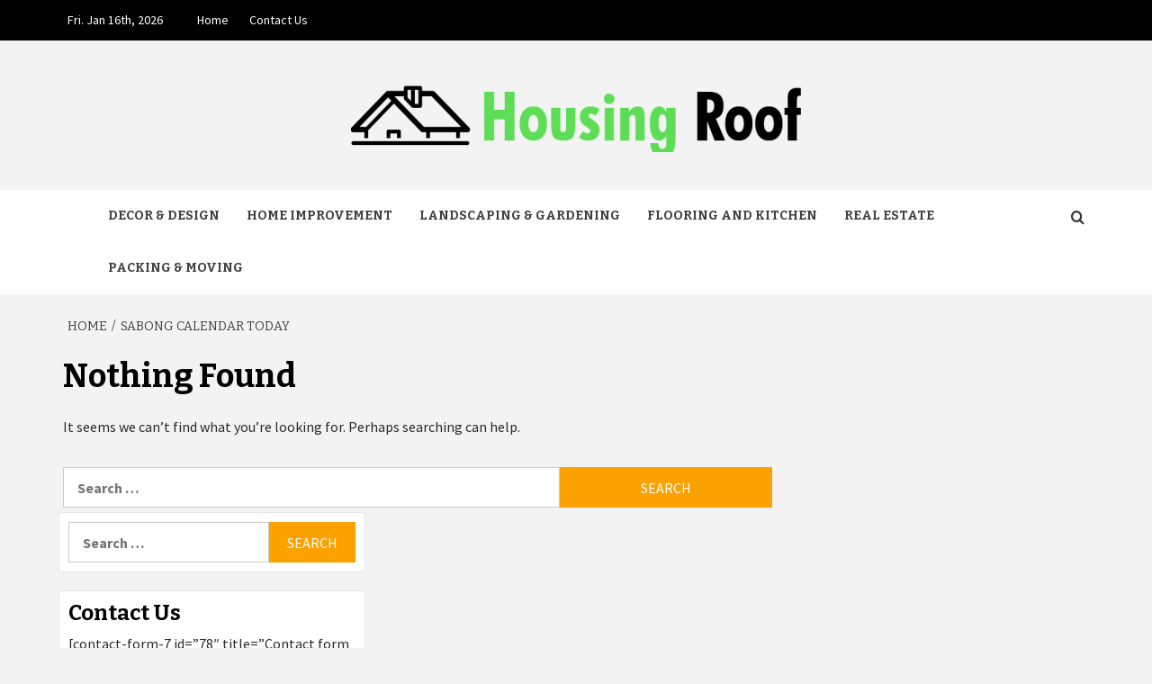

--- FILE ---
content_type: text/html; charset=UTF-8
request_url: https://housingroof.com/tag/sabong-calendar-today/
body_size: 104850
content:
<!doctype html>
<html dir="ltr" lang="en-US" prefix="og: https://ogp.me/ns#">
<head>
    <meta charset="UTF-8">
    <meta name="viewport" content="width=device-width, initial-scale=1">
    <link rel="profile" href="http://gmpg.org/xfn/11">

    
		<!-- All in One SEO 4.7.9.1 - aioseo.com -->
	<meta name="robots" content="max-image-preview:large" />
	<link rel="canonical" href="https://housingroof.com/tag/sabong-calendar-today/" />
	<meta name="generator" content="All in One SEO (AIOSEO) 4.7.9.1" />
		<script type="application/ld+json" class="aioseo-schema">
			{"@context":"https:\/\/schema.org","@graph":[{"@type":"BreadcrumbList","@id":"https:\/\/housingroof.com\/tag\/sabong-calendar-today\/#breadcrumblist","itemListElement":[{"@type":"ListItem","@id":"https:\/\/housingroof.com\/#listItem","position":1,"name":"Home","item":"https:\/\/housingroof.com\/","nextItem":{"@type":"ListItem","@id":"https:\/\/housingroof.com\/tag\/sabong-calendar-today\/#listItem","name":"sabong calendar today"}},{"@type":"ListItem","@id":"https:\/\/housingroof.com\/tag\/sabong-calendar-today\/#listItem","position":2,"name":"sabong calendar today","previousItem":{"@type":"ListItem","@id":"https:\/\/housingroof.com\/#listItem","name":"Home"}}]},{"@type":"CollectionPage","@id":"https:\/\/housingroof.com\/tag\/sabong-calendar-today\/#collectionpage","url":"https:\/\/housingroof.com\/tag\/sabong-calendar-today\/","name":"sabong calendar today - Housing Roof","inLanguage":"en-US","isPartOf":{"@id":"https:\/\/housingroof.com\/#website"},"breadcrumb":{"@id":"https:\/\/housingroof.com\/tag\/sabong-calendar-today\/#breadcrumblist"}},{"@type":"Organization","@id":"https:\/\/housingroof.com\/#organization","name":"Housing Roof","description":"Home Improvement Blog","url":"https:\/\/housingroof.com\/","logo":{"@type":"ImageObject","url":"https:\/\/housingroof.com\/wp-content\/uploads\/2021\/07\/cropped-Housing-Roof-e1625429895906.png","@id":"https:\/\/housingroof.com\/tag\/sabong-calendar-today\/#organizationLogo","width":500,"height":82},"image":{"@id":"https:\/\/housingroof.com\/tag\/sabong-calendar-today\/#organizationLogo"}},{"@type":"WebSite","@id":"https:\/\/housingroof.com\/#website","url":"https:\/\/housingroof.com\/","name":"Housing Roof","description":"Home Improvement Blog","inLanguage":"en-US","publisher":{"@id":"https:\/\/housingroof.com\/#organization"}}]}
		</script>
		<!-- All in One SEO -->


	<!-- This site is optimized with the Yoast SEO plugin v24.1 - https://yoast.com/wordpress/plugins/seo/ -->
	<title>sabong calendar today - Housing Roof</title>
	<link rel="canonical" href="https://housingroof.com/tag/sabong-calendar-today/" />
	<meta property="og:locale" content="en_US" />
	<meta property="og:type" content="article" />
	<meta property="og:title" content="sabong calendar today Archives - Housing Roof" />
	<meta property="og:url" content="https://housingroof.com/tag/sabong-calendar-today/" />
	<meta property="og:site_name" content="Housing Roof" />
	<meta name="twitter:card" content="summary_large_image" />
	<script type="application/ld+json" class="yoast-schema-graph">{"@context":"https://schema.org","@graph":[{"@type":"CollectionPage","@id":"https://housingroof.com/tag/sabong-calendar-today/","url":"https://housingroof.com/tag/sabong-calendar-today/","name":"sabong calendar today Archives - Housing Roof","isPartOf":{"@id":"https://housingroof.com/#website"},"breadcrumb":{"@id":"https://housingroof.com/tag/sabong-calendar-today/#breadcrumb"},"inLanguage":"en-US"},{"@type":"BreadcrumbList","@id":"https://housingroof.com/tag/sabong-calendar-today/#breadcrumb","itemListElement":[{"@type":"ListItem","position":1,"name":"Home","item":"https://housingroof.com/"},{"@type":"ListItem","position":2,"name":"sabong calendar today"}]},{"@type":"WebSite","@id":"https://housingroof.com/#website","url":"https://housingroof.com/","name":"Housing Roof","description":"Home Improvement Blog","publisher":{"@id":"https://housingroof.com/#organization"},"potentialAction":[{"@type":"SearchAction","target":{"@type":"EntryPoint","urlTemplate":"https://housingroof.com/?s={search_term_string}"},"query-input":{"@type":"PropertyValueSpecification","valueRequired":true,"valueName":"search_term_string"}}],"inLanguage":"en-US"},{"@type":"Organization","@id":"https://housingroof.com/#organization","name":"Housing Roof","url":"https://housingroof.com/","logo":{"@type":"ImageObject","inLanguage":"en-US","@id":"https://housingroof.com/#/schema/logo/image/","url":"https://housingroof.com/wp-content/uploads/2021/07/cropped-Housing-Roof-e1625429895906.png","contentUrl":"https://housingroof.com/wp-content/uploads/2021/07/cropped-Housing-Roof-e1625429895906.png","width":500,"height":82,"caption":"Housing Roof"},"image":{"@id":"https://housingroof.com/#/schema/logo/image/"}}]}</script>
	<!-- / Yoast SEO plugin. -->


<link rel='dns-prefetch' href='//fonts.googleapis.com' />
<link rel="alternate" type="application/rss+xml" title="Housing Roof &raquo; Feed" href="https://housingroof.com/feed/" />
<link rel="alternate" type="application/rss+xml" title="Housing Roof &raquo; Comments Feed" href="https://housingroof.com/comments/feed/" />
<link rel="alternate" type="application/rss+xml" title="Housing Roof &raquo; sabong calendar today Tag Feed" href="https://housingroof.com/tag/sabong-calendar-today/feed/" />
<style id='wp-img-auto-sizes-contain-inline-css' type='text/css'>
img:is([sizes=auto i],[sizes^="auto," i]){contain-intrinsic-size:3000px 1500px}
/*# sourceURL=wp-img-auto-sizes-contain-inline-css */
</style>
<style id='wp-emoji-styles-inline-css' type='text/css'>

	img.wp-smiley, img.emoji {
		display: inline !important;
		border: none !important;
		box-shadow: none !important;
		height: 1em !important;
		width: 1em !important;
		margin: 0 0.07em !important;
		vertical-align: -0.1em !important;
		background: none !important;
		padding: 0 !important;
	}
/*# sourceURL=wp-emoji-styles-inline-css */
</style>
<style id='wp-block-library-inline-css' type='text/css'>
:root{--wp-block-synced-color:#7a00df;--wp-block-synced-color--rgb:122,0,223;--wp-bound-block-color:var(--wp-block-synced-color);--wp-editor-canvas-background:#ddd;--wp-admin-theme-color:#007cba;--wp-admin-theme-color--rgb:0,124,186;--wp-admin-theme-color-darker-10:#006ba1;--wp-admin-theme-color-darker-10--rgb:0,107,160.5;--wp-admin-theme-color-darker-20:#005a87;--wp-admin-theme-color-darker-20--rgb:0,90,135;--wp-admin-border-width-focus:2px}@media (min-resolution:192dpi){:root{--wp-admin-border-width-focus:1.5px}}.wp-element-button{cursor:pointer}:root .has-very-light-gray-background-color{background-color:#eee}:root .has-very-dark-gray-background-color{background-color:#313131}:root .has-very-light-gray-color{color:#eee}:root .has-very-dark-gray-color{color:#313131}:root .has-vivid-green-cyan-to-vivid-cyan-blue-gradient-background{background:linear-gradient(135deg,#00d084,#0693e3)}:root .has-purple-crush-gradient-background{background:linear-gradient(135deg,#34e2e4,#4721fb 50%,#ab1dfe)}:root .has-hazy-dawn-gradient-background{background:linear-gradient(135deg,#faaca8,#dad0ec)}:root .has-subdued-olive-gradient-background{background:linear-gradient(135deg,#fafae1,#67a671)}:root .has-atomic-cream-gradient-background{background:linear-gradient(135deg,#fdd79a,#004a59)}:root .has-nightshade-gradient-background{background:linear-gradient(135deg,#330968,#31cdcf)}:root .has-midnight-gradient-background{background:linear-gradient(135deg,#020381,#2874fc)}:root{--wp--preset--font-size--normal:16px;--wp--preset--font-size--huge:42px}.has-regular-font-size{font-size:1em}.has-larger-font-size{font-size:2.625em}.has-normal-font-size{font-size:var(--wp--preset--font-size--normal)}.has-huge-font-size{font-size:var(--wp--preset--font-size--huge)}.has-text-align-center{text-align:center}.has-text-align-left{text-align:left}.has-text-align-right{text-align:right}.has-fit-text{white-space:nowrap!important}#end-resizable-editor-section{display:none}.aligncenter{clear:both}.items-justified-left{justify-content:flex-start}.items-justified-center{justify-content:center}.items-justified-right{justify-content:flex-end}.items-justified-space-between{justify-content:space-between}.screen-reader-text{border:0;clip-path:inset(50%);height:1px;margin:-1px;overflow:hidden;padding:0;position:absolute;width:1px;word-wrap:normal!important}.screen-reader-text:focus{background-color:#ddd;clip-path:none;color:#444;display:block;font-size:1em;height:auto;left:5px;line-height:normal;padding:15px 23px 14px;text-decoration:none;top:5px;width:auto;z-index:100000}html :where(.has-border-color){border-style:solid}html :where([style*=border-top-color]){border-top-style:solid}html :where([style*=border-right-color]){border-right-style:solid}html :where([style*=border-bottom-color]){border-bottom-style:solid}html :where([style*=border-left-color]){border-left-style:solid}html :where([style*=border-width]){border-style:solid}html :where([style*=border-top-width]){border-top-style:solid}html :where([style*=border-right-width]){border-right-style:solid}html :where([style*=border-bottom-width]){border-bottom-style:solid}html :where([style*=border-left-width]){border-left-style:solid}html :where(img[class*=wp-image-]){height:auto;max-width:100%}:where(figure){margin:0 0 1em}html :where(.is-position-sticky){--wp-admin--admin-bar--position-offset:var(--wp-admin--admin-bar--height,0px)}@media screen and (max-width:600px){html :where(.is-position-sticky){--wp-admin--admin-bar--position-offset:0px}}

/*# sourceURL=wp-block-library-inline-css */
</style><style id='wp-block-paragraph-inline-css' type='text/css'>
.is-small-text{font-size:.875em}.is-regular-text{font-size:1em}.is-large-text{font-size:2.25em}.is-larger-text{font-size:3em}.has-drop-cap:not(:focus):first-letter{float:left;font-size:8.4em;font-style:normal;font-weight:100;line-height:.68;margin:.05em .1em 0 0;text-transform:uppercase}body.rtl .has-drop-cap:not(:focus):first-letter{float:none;margin-left:.1em}p.has-drop-cap.has-background{overflow:hidden}:root :where(p.has-background){padding:1.25em 2.375em}:where(p.has-text-color:not(.has-link-color)) a{color:inherit}p.has-text-align-left[style*="writing-mode:vertical-lr"],p.has-text-align-right[style*="writing-mode:vertical-rl"]{rotate:180deg}
/*# sourceURL=https://housingroof.com/wp-includes/blocks/paragraph/style.min.css */
</style>
<style id='global-styles-inline-css' type='text/css'>
:root{--wp--preset--aspect-ratio--square: 1;--wp--preset--aspect-ratio--4-3: 4/3;--wp--preset--aspect-ratio--3-4: 3/4;--wp--preset--aspect-ratio--3-2: 3/2;--wp--preset--aspect-ratio--2-3: 2/3;--wp--preset--aspect-ratio--16-9: 16/9;--wp--preset--aspect-ratio--9-16: 9/16;--wp--preset--color--black: #000000;--wp--preset--color--cyan-bluish-gray: #abb8c3;--wp--preset--color--white: #ffffff;--wp--preset--color--pale-pink: #f78da7;--wp--preset--color--vivid-red: #cf2e2e;--wp--preset--color--luminous-vivid-orange: #ff6900;--wp--preset--color--luminous-vivid-amber: #fcb900;--wp--preset--color--light-green-cyan: #7bdcb5;--wp--preset--color--vivid-green-cyan: #00d084;--wp--preset--color--pale-cyan-blue: #8ed1fc;--wp--preset--color--vivid-cyan-blue: #0693e3;--wp--preset--color--vivid-purple: #9b51e0;--wp--preset--gradient--vivid-cyan-blue-to-vivid-purple: linear-gradient(135deg,rgb(6,147,227) 0%,rgb(155,81,224) 100%);--wp--preset--gradient--light-green-cyan-to-vivid-green-cyan: linear-gradient(135deg,rgb(122,220,180) 0%,rgb(0,208,130) 100%);--wp--preset--gradient--luminous-vivid-amber-to-luminous-vivid-orange: linear-gradient(135deg,rgb(252,185,0) 0%,rgb(255,105,0) 100%);--wp--preset--gradient--luminous-vivid-orange-to-vivid-red: linear-gradient(135deg,rgb(255,105,0) 0%,rgb(207,46,46) 100%);--wp--preset--gradient--very-light-gray-to-cyan-bluish-gray: linear-gradient(135deg,rgb(238,238,238) 0%,rgb(169,184,195) 100%);--wp--preset--gradient--cool-to-warm-spectrum: linear-gradient(135deg,rgb(74,234,220) 0%,rgb(151,120,209) 20%,rgb(207,42,186) 40%,rgb(238,44,130) 60%,rgb(251,105,98) 80%,rgb(254,248,76) 100%);--wp--preset--gradient--blush-light-purple: linear-gradient(135deg,rgb(255,206,236) 0%,rgb(152,150,240) 100%);--wp--preset--gradient--blush-bordeaux: linear-gradient(135deg,rgb(254,205,165) 0%,rgb(254,45,45) 50%,rgb(107,0,62) 100%);--wp--preset--gradient--luminous-dusk: linear-gradient(135deg,rgb(255,203,112) 0%,rgb(199,81,192) 50%,rgb(65,88,208) 100%);--wp--preset--gradient--pale-ocean: linear-gradient(135deg,rgb(255,245,203) 0%,rgb(182,227,212) 50%,rgb(51,167,181) 100%);--wp--preset--gradient--electric-grass: linear-gradient(135deg,rgb(202,248,128) 0%,rgb(113,206,126) 100%);--wp--preset--gradient--midnight: linear-gradient(135deg,rgb(2,3,129) 0%,rgb(40,116,252) 100%);--wp--preset--font-size--small: 13px;--wp--preset--font-size--medium: 20px;--wp--preset--font-size--large: 36px;--wp--preset--font-size--x-large: 42px;--wp--preset--spacing--20: 0.44rem;--wp--preset--spacing--30: 0.67rem;--wp--preset--spacing--40: 1rem;--wp--preset--spacing--50: 1.5rem;--wp--preset--spacing--60: 2.25rem;--wp--preset--spacing--70: 3.38rem;--wp--preset--spacing--80: 5.06rem;--wp--preset--shadow--natural: 6px 6px 9px rgba(0, 0, 0, 0.2);--wp--preset--shadow--deep: 12px 12px 50px rgba(0, 0, 0, 0.4);--wp--preset--shadow--sharp: 6px 6px 0px rgba(0, 0, 0, 0.2);--wp--preset--shadow--outlined: 6px 6px 0px -3px rgb(255, 255, 255), 6px 6px rgb(0, 0, 0);--wp--preset--shadow--crisp: 6px 6px 0px rgb(0, 0, 0);}:root { --wp--style--global--content-size: 740px;--wp--style--global--wide-size: 1170px; }:where(body) { margin: 0; }.wp-site-blocks > .alignleft { float: left; margin-right: 2em; }.wp-site-blocks > .alignright { float: right; margin-left: 2em; }.wp-site-blocks > .aligncenter { justify-content: center; margin-left: auto; margin-right: auto; }:where(.wp-site-blocks) > * { margin-block-start: 24px; margin-block-end: 0; }:where(.wp-site-blocks) > :first-child { margin-block-start: 0; }:where(.wp-site-blocks) > :last-child { margin-block-end: 0; }:root { --wp--style--block-gap: 24px; }:root :where(.is-layout-flow) > :first-child{margin-block-start: 0;}:root :where(.is-layout-flow) > :last-child{margin-block-end: 0;}:root :where(.is-layout-flow) > *{margin-block-start: 24px;margin-block-end: 0;}:root :where(.is-layout-constrained) > :first-child{margin-block-start: 0;}:root :where(.is-layout-constrained) > :last-child{margin-block-end: 0;}:root :where(.is-layout-constrained) > *{margin-block-start: 24px;margin-block-end: 0;}:root :where(.is-layout-flex){gap: 24px;}:root :where(.is-layout-grid){gap: 24px;}.is-layout-flow > .alignleft{float: left;margin-inline-start: 0;margin-inline-end: 2em;}.is-layout-flow > .alignright{float: right;margin-inline-start: 2em;margin-inline-end: 0;}.is-layout-flow > .aligncenter{margin-left: auto !important;margin-right: auto !important;}.is-layout-constrained > .alignleft{float: left;margin-inline-start: 0;margin-inline-end: 2em;}.is-layout-constrained > .alignright{float: right;margin-inline-start: 2em;margin-inline-end: 0;}.is-layout-constrained > .aligncenter{margin-left: auto !important;margin-right: auto !important;}.is-layout-constrained > :where(:not(.alignleft):not(.alignright):not(.alignfull)){max-width: var(--wp--style--global--content-size);margin-left: auto !important;margin-right: auto !important;}.is-layout-constrained > .alignwide{max-width: var(--wp--style--global--wide-size);}body .is-layout-flex{display: flex;}.is-layout-flex{flex-wrap: wrap;align-items: center;}.is-layout-flex > :is(*, div){margin: 0;}body .is-layout-grid{display: grid;}.is-layout-grid > :is(*, div){margin: 0;}body{padding-top: 0px;padding-right: 0px;padding-bottom: 0px;padding-left: 0px;}a:where(:not(.wp-element-button)){text-decoration: none;}:root :where(.wp-element-button, .wp-block-button__link){background-color: #32373c;border-width: 0;color: #fff;font-family: inherit;font-size: inherit;font-style: inherit;font-weight: inherit;letter-spacing: inherit;line-height: inherit;padding-top: calc(0.667em + 2px);padding-right: calc(1.333em + 2px);padding-bottom: calc(0.667em + 2px);padding-left: calc(1.333em + 2px);text-decoration: none;text-transform: inherit;}.has-black-color{color: var(--wp--preset--color--black) !important;}.has-cyan-bluish-gray-color{color: var(--wp--preset--color--cyan-bluish-gray) !important;}.has-white-color{color: var(--wp--preset--color--white) !important;}.has-pale-pink-color{color: var(--wp--preset--color--pale-pink) !important;}.has-vivid-red-color{color: var(--wp--preset--color--vivid-red) !important;}.has-luminous-vivid-orange-color{color: var(--wp--preset--color--luminous-vivid-orange) !important;}.has-luminous-vivid-amber-color{color: var(--wp--preset--color--luminous-vivid-amber) !important;}.has-light-green-cyan-color{color: var(--wp--preset--color--light-green-cyan) !important;}.has-vivid-green-cyan-color{color: var(--wp--preset--color--vivid-green-cyan) !important;}.has-pale-cyan-blue-color{color: var(--wp--preset--color--pale-cyan-blue) !important;}.has-vivid-cyan-blue-color{color: var(--wp--preset--color--vivid-cyan-blue) !important;}.has-vivid-purple-color{color: var(--wp--preset--color--vivid-purple) !important;}.has-black-background-color{background-color: var(--wp--preset--color--black) !important;}.has-cyan-bluish-gray-background-color{background-color: var(--wp--preset--color--cyan-bluish-gray) !important;}.has-white-background-color{background-color: var(--wp--preset--color--white) !important;}.has-pale-pink-background-color{background-color: var(--wp--preset--color--pale-pink) !important;}.has-vivid-red-background-color{background-color: var(--wp--preset--color--vivid-red) !important;}.has-luminous-vivid-orange-background-color{background-color: var(--wp--preset--color--luminous-vivid-orange) !important;}.has-luminous-vivid-amber-background-color{background-color: var(--wp--preset--color--luminous-vivid-amber) !important;}.has-light-green-cyan-background-color{background-color: var(--wp--preset--color--light-green-cyan) !important;}.has-vivid-green-cyan-background-color{background-color: var(--wp--preset--color--vivid-green-cyan) !important;}.has-pale-cyan-blue-background-color{background-color: var(--wp--preset--color--pale-cyan-blue) !important;}.has-vivid-cyan-blue-background-color{background-color: var(--wp--preset--color--vivid-cyan-blue) !important;}.has-vivid-purple-background-color{background-color: var(--wp--preset--color--vivid-purple) !important;}.has-black-border-color{border-color: var(--wp--preset--color--black) !important;}.has-cyan-bluish-gray-border-color{border-color: var(--wp--preset--color--cyan-bluish-gray) !important;}.has-white-border-color{border-color: var(--wp--preset--color--white) !important;}.has-pale-pink-border-color{border-color: var(--wp--preset--color--pale-pink) !important;}.has-vivid-red-border-color{border-color: var(--wp--preset--color--vivid-red) !important;}.has-luminous-vivid-orange-border-color{border-color: var(--wp--preset--color--luminous-vivid-orange) !important;}.has-luminous-vivid-amber-border-color{border-color: var(--wp--preset--color--luminous-vivid-amber) !important;}.has-light-green-cyan-border-color{border-color: var(--wp--preset--color--light-green-cyan) !important;}.has-vivid-green-cyan-border-color{border-color: var(--wp--preset--color--vivid-green-cyan) !important;}.has-pale-cyan-blue-border-color{border-color: var(--wp--preset--color--pale-cyan-blue) !important;}.has-vivid-cyan-blue-border-color{border-color: var(--wp--preset--color--vivid-cyan-blue) !important;}.has-vivid-purple-border-color{border-color: var(--wp--preset--color--vivid-purple) !important;}.has-vivid-cyan-blue-to-vivid-purple-gradient-background{background: var(--wp--preset--gradient--vivid-cyan-blue-to-vivid-purple) !important;}.has-light-green-cyan-to-vivid-green-cyan-gradient-background{background: var(--wp--preset--gradient--light-green-cyan-to-vivid-green-cyan) !important;}.has-luminous-vivid-amber-to-luminous-vivid-orange-gradient-background{background: var(--wp--preset--gradient--luminous-vivid-amber-to-luminous-vivid-orange) !important;}.has-luminous-vivid-orange-to-vivid-red-gradient-background{background: var(--wp--preset--gradient--luminous-vivid-orange-to-vivid-red) !important;}.has-very-light-gray-to-cyan-bluish-gray-gradient-background{background: var(--wp--preset--gradient--very-light-gray-to-cyan-bluish-gray) !important;}.has-cool-to-warm-spectrum-gradient-background{background: var(--wp--preset--gradient--cool-to-warm-spectrum) !important;}.has-blush-light-purple-gradient-background{background: var(--wp--preset--gradient--blush-light-purple) !important;}.has-blush-bordeaux-gradient-background{background: var(--wp--preset--gradient--blush-bordeaux) !important;}.has-luminous-dusk-gradient-background{background: var(--wp--preset--gradient--luminous-dusk) !important;}.has-pale-ocean-gradient-background{background: var(--wp--preset--gradient--pale-ocean) !important;}.has-electric-grass-gradient-background{background: var(--wp--preset--gradient--electric-grass) !important;}.has-midnight-gradient-background{background: var(--wp--preset--gradient--midnight) !important;}.has-small-font-size{font-size: var(--wp--preset--font-size--small) !important;}.has-medium-font-size{font-size: var(--wp--preset--font-size--medium) !important;}.has-large-font-size{font-size: var(--wp--preset--font-size--large) !important;}.has-x-large-font-size{font-size: var(--wp--preset--font-size--x-large) !important;}
/*# sourceURL=global-styles-inline-css */
</style>

<link rel='stylesheet' id='magaziness-google-fonts-css' href='https://fonts.googleapis.com/css?family=Bitter:400,400italic,700' type='text/css' media='all' />
<link rel='stylesheet' id='bootstrap-css' href='https://housingroof.com/wp-content/themes/magazine-7/assets/bootstrap/css/bootstrap.min.css?ver=6.9' type='text/css' media='all' />
<link rel='stylesheet' id='magazine-7-style-css' href='https://housingroof.com/wp-content/themes/magazine-7/style.css?ver=6.9' type='text/css' media='all' />
<link rel='stylesheet' id='magaziness-css' href='https://housingroof.com/wp-content/themes/magaziness/style.css?ver=1.0.1' type='text/css' media='all' />
<link rel='stylesheet' id='aft-icons-css' href='https://housingroof.com/wp-content/themes/magazine-7/assets/icons/style.css?ver=6.9' type='text/css' media='all' />
<link rel='stylesheet' id='slick-css' href='https://housingroof.com/wp-content/themes/magazine-7/assets/slick/css/slick.min.css?ver=6.9' type='text/css' media='all' />
<link rel='stylesheet' id='sidr-css' href='https://housingroof.com/wp-content/themes/magazine-7/assets/sidr/css/jquery.sidr.dark.css?ver=6.9' type='text/css' media='all' />
<link rel='stylesheet' id='magnific-popup-css' href='https://housingroof.com/wp-content/themes/magazine-7/assets/magnific-popup/magnific-popup.css?ver=6.9' type='text/css' media='all' />
<link rel='stylesheet' id='magazine-7-google-fonts-css' href='https://fonts.googleapis.com/css?family=Source%20Sans%20Pro:400,400i,700,700i|Montserrat:400,700&#038;subset=latin,latin-ext' type='text/css' media='all' />
<script type="text/javascript" src="https://housingroof.com/wp-includes/js/jquery/jquery.min.js?ver=3.7.1" id="jquery-core-js"></script>
<script type="text/javascript" src="https://housingroof.com/wp-includes/js/jquery/jquery-migrate.min.js?ver=3.4.1" id="jquery-migrate-js"></script>
<link rel="https://api.w.org/" href="https://housingroof.com/wp-json/" /><link rel="alternate" title="JSON" type="application/json" href="https://housingroof.com/wp-json/wp/v2/tags/8468" /><link rel="EditURI" type="application/rsd+xml" title="RSD" href="https://housingroof.com/xmlrpc.php?rsd" />
<meta name="generator" content="WordPress 6.9" />
        <style type="text/css">
                        .site-title,
            .site-description {
                position: absolute;
                clip: rect(1px, 1px, 1px, 1px);
            }

                        .elementor-template-full-width .elementor-section.elementor-section-full_width > .elementor-container,
            .elementor-template-full-width .elementor-section.elementor-section-boxed > .elementor-container{
                max-width: 1170px;
            }
            @media (min-width: 1600px){
                .elementor-template-full-width .elementor-section.elementor-section-full_width > .elementor-container,
                .elementor-template-full-width .elementor-section.elementor-section-boxed > .elementor-container{
                    max-width: 1570px;
                }
            }

        </style>
        <link rel="icon" href="https://housingroof.com/wp-content/uploads/2021/07/cropped-Housing-Roof-32x32.png" sizes="32x32" />
<link rel="icon" href="https://housingroof.com/wp-content/uploads/2021/07/cropped-Housing-Roof-192x192.png" sizes="192x192" />
<link rel="apple-touch-icon" href="https://housingroof.com/wp-content/uploads/2021/07/cropped-Housing-Roof-180x180.png" />
<meta name="msapplication-TileImage" content="https://housingroof.com/wp-content/uploads/2021/07/cropped-Housing-Roof-270x270.png" />
</head>

<body class="archive tag tag-sabong-calendar-today tag-8468 wp-custom-logo wp-embed-responsive wp-theme-magazine-7 wp-child-theme-magaziness hfeed align-content-left">
    

<div id="page" class="site">
    <a class="skip-link screen-reader-text" href="#content">Skip to content</a>

<div class="magazine-7-woocommerce-store-notice">
    </div>
    <div class="top-masthead">

        <div class="container">
            <div class="row">
                                    <div class="col-xs-12 col-sm-12 col-md-8 device-center">
                                                    <span class="topbar-date">
                                        Fri. Jan 16th, 2026                                     </span>

                        
                        <div class="top-navigation"><ul id="top-menu" class="menu"><li id="menu-item-90" class="menu-item menu-item-type-post_type menu-item-object-page menu-item-home menu-item-90"><a href="https://housingroof.com/">Home</a></li>
<li id="menu-item-91" class="menu-item menu-item-type-post_type menu-item-object-page menu-item-91"><a href="https://housingroof.com/contact-us/">Contact Us</a></li>
</ul></div>                    </div>
                                            </div>
        </div>
    </div> <!--    Topbar Ends-->
<header id="masthead" class="site-header">
        <div class="masthead-banner " data-background="">
        <div class="container">
            <div class="row">
                <div class="col-md-12">
                    <div class="site-branding">
                        <a href="https://housingroof.com/" class="custom-logo-link" rel="home"><img width="500" height="82" src="https://housingroof.com/wp-content/uploads/2021/07/cropped-Housing-Roof-e1625429895906.png" class="custom-logo" alt="Housing Roof" decoding="async" srcset="https://housingroof.com/wp-content/uploads/2021/07/cropped-Housing-Roof-e1625429895906.png 500w, https://housingroof.com/wp-content/uploads/2021/07/cropped-Housing-Roof-e1625429895906-300x49.png 300w" sizes="(max-width: 500px) 100vw, 500px" /></a>                            <p class="site-title font-family-1">
                                <a href="https://housingroof.com/" rel="home">Housing Roof</a>
                            </p>
                        
                                                    <p class="site-description">Home Improvement Blog</p>
                                            </div>
                </div>
            </div>
        </div>
    </div>
    <nav id="site-navigation" class="main-navigation">
        <div class="container">
            <div class="row">
                <div class="col-md-12">
                    <div class="navigation-container">
                        
                        <span class="toggle-menu" aria-controls="primary-menu" aria-expanded="false">
                                <span class="screen-reader-text">Primary Menu</span>
                                 <i class="ham"></i>
                            </span>

                        <div class="menu main-menu"><ul id="primary-menu" class="menu"><li id="menu-item-84" class="menu-item menu-item-type-taxonomy menu-item-object-category menu-item-84"><a href="https://housingroof.com/category/decor-design/">Decor &amp; Design</a></li>
<li id="menu-item-85" class="menu-item menu-item-type-taxonomy menu-item-object-category menu-item-85"><a href="https://housingroof.com/category/home-improvement/">Home Improvement</a></li>
<li id="menu-item-86" class="menu-item menu-item-type-taxonomy menu-item-object-category menu-item-86"><a href="https://housingroof.com/category/landscaping-gardening/">Landscaping &amp; Gardening</a></li>
<li id="menu-item-87" class="menu-item menu-item-type-taxonomy menu-item-object-category menu-item-87"><a href="https://housingroof.com/category/flooring-and-kitchen/">Flooring and kitchen</a></li>
<li id="menu-item-88" class="menu-item menu-item-type-taxonomy menu-item-object-category menu-item-88"><a href="https://housingroof.com/category/real-estate/">Real Estate</a></li>
<li id="menu-item-89" class="menu-item menu-item-type-taxonomy menu-item-object-category menu-item-89"><a href="https://housingroof.com/category/packing-moving/">Packing &amp; Moving</a></li>
</ul></div>

                        <div class="cart-search">
                            
                            <a  href="javascript:void(0)" class="af-search-click icon-search">
                                    <i class="fa fa-search"></i>
                            </a>
                        </div>



                    </div>
                </div>
            </div>
        </div>
    </nav>
</header>
<div id="af-search-wrap">
    <div class="af-search-box table-block">
        <div class="table-block-child v-center text-center">
            <form role="search" method="get" class="search-form" action="https://housingroof.com/">
				<label>
					<span class="screen-reader-text">Search for:</span>
					<input type="search" class="search-field" placeholder="Search &hellip;" value="" name="s" />
				</label>
				<input type="submit" class="search-submit" value="Search" />
			</form>        </div>
    </div>
    <div class="af-search-close af-search-click">
        <span></span>
        <span></span>
    </div>
</div>








    <div id="content" class="site-content">


        <div class="em-breadcrumbs font-family-1">
            <div class="container">
                <div class="row">
                    <div class="col-sm-12">
                        <div role="navigation" aria-label="Breadcrumbs" class="breadcrumb-trail breadcrumbs" itemprop="breadcrumb"><ul class="trail-items" itemscope itemtype="http://schema.org/BreadcrumbList"><meta name="numberOfItems" content="2" /><meta name="itemListOrder" content="Ascending" /><li itemprop="itemListElement" itemscope itemtype="http://schema.org/ListItem" class="trail-item trail-begin"><a href="https://housingroof.com/" rel="home" itemprop="item"><span itemprop="name">Home</span></a><meta itemprop="position" content="1" /></li><li itemprop="itemListElement" itemscope itemtype="http://schema.org/ListItem" class="trail-item trail-end"><a href="https://housingroof.com/tag/sabong-calendar-today/" itemprop="item"><span itemprop="name">sabong calendar today</span></a><meta itemprop="position" content="2" /></li></ul></div>                    </div>
                </div>
            </div>
        </div>


        <div class="container">
        

                <div id="primary" class="content-area">
                    <main id="main" class="site-main">

                        
<section class="no-results not-found">
	<header class="header-title-wrapper">
		<h1 class="page-title">Nothing Found</h1>
	</header><!-- .header-title-wrapper -->

	<div class="page-content">
		
			<p>It seems we can&rsquo;t find what you&rsquo;re looking for. Perhaps searching can help.</p>
			<form role="search" method="get" class="search-form" action="https://housingroof.com/">
				<label>
					<span class="screen-reader-text">Search for:</span>
					<input type="search" class="search-field" placeholder="Search &hellip;" value="" name="s" />
				</label>
				<input type="submit" class="search-submit" value="Search" />
			</form>	</div><!-- .page-content -->
</section><!-- .no-results -->
                        </div>

                    </main><!-- #main -->
                </div><!-- #primary -->

                
<aside id="secondary" class="widget-area">
	<div id="search-2" class="widget magazine-7-widget widget_search"><form role="search" method="get" class="search-form" action="https://housingroof.com/">
				<label>
					<span class="screen-reader-text">Search for:</span>
					<input type="search" class="search-field" placeholder="Search &hellip;" value="" name="s" />
				</label>
				<input type="submit" class="search-submit" value="Search" />
			</form></div><div id="text-2" class="widget magazine-7-widget widget_text"><h2 class="widget-title widget-title-1"><span>Contact Us</span></h2>			<div class="textwidget"><p>[contact-form-7 id=&#8221;78&#8243; title=&#8221;Contact form 1&#8243;]</p>
</div>
		</div><div id="archives-2" class="widget magazine-7-widget widget_archive"><h2 class="widget-title widget-title-1"><span>Archives</span></h2>
			<ul>
					<li><a href='https://housingroof.com/2026/01/'>January 2026</a></li>
	<li><a href='https://housingroof.com/2025/12/'>December 2025</a></li>
	<li><a href='https://housingroof.com/2025/11/'>November 2025</a></li>
	<li><a href='https://housingroof.com/2025/10/'>October 2025</a></li>
	<li><a href='https://housingroof.com/2025/09/'>September 2025</a></li>
	<li><a href='https://housingroof.com/2025/08/'>August 2025</a></li>
	<li><a href='https://housingroof.com/2025/07/'>July 2025</a></li>
	<li><a href='https://housingroof.com/2025/06/'>June 2025</a></li>
	<li><a href='https://housingroof.com/2025/05/'>May 2025</a></li>
	<li><a href='https://housingroof.com/2025/04/'>April 2025</a></li>
	<li><a href='https://housingroof.com/2025/03/'>March 2025</a></li>
	<li><a href='https://housingroof.com/2025/02/'>February 2025</a></li>
	<li><a href='https://housingroof.com/2025/01/'>January 2025</a></li>
	<li><a href='https://housingroof.com/2024/12/'>December 2024</a></li>
	<li><a href='https://housingroof.com/2024/11/'>November 2024</a></li>
	<li><a href='https://housingroof.com/2024/10/'>October 2024</a></li>
	<li><a href='https://housingroof.com/2024/07/'>July 2024</a></li>
	<li><a href='https://housingroof.com/2024/06/'>June 2024</a></li>
	<li><a href='https://housingroof.com/2024/05/'>May 2024</a></li>
	<li><a href='https://housingroof.com/2024/04/'>April 2024</a></li>
	<li><a href='https://housingroof.com/2024/03/'>March 2024</a></li>
	<li><a href='https://housingroof.com/2024/02/'>February 2024</a></li>
	<li><a href='https://housingroof.com/2024/01/'>January 2024</a></li>
	<li><a href='https://housingroof.com/2023/12/'>December 2023</a></li>
	<li><a href='https://housingroof.com/2023/11/'>November 2023</a></li>
	<li><a href='https://housingroof.com/2023/10/'>October 2023</a></li>
	<li><a href='https://housingroof.com/2023/09/'>September 2023</a></li>
	<li><a href='https://housingroof.com/2023/08/'>August 2023</a></li>
	<li><a href='https://housingroof.com/2023/07/'>July 2023</a></li>
	<li><a href='https://housingroof.com/2023/06/'>June 2023</a></li>
	<li><a href='https://housingroof.com/2023/05/'>May 2023</a></li>
	<li><a href='https://housingroof.com/2023/04/'>April 2023</a></li>
	<li><a href='https://housingroof.com/2023/03/'>March 2023</a></li>
	<li><a href='https://housingroof.com/2023/01/'>January 2023</a></li>
	<li><a href='https://housingroof.com/2022/12/'>December 2022</a></li>
	<li><a href='https://housingroof.com/2022/11/'>November 2022</a></li>
	<li><a href='https://housingroof.com/2022/10/'>October 2022</a></li>
	<li><a href='https://housingroof.com/2022/09/'>September 2022</a></li>
	<li><a href='https://housingroof.com/2022/08/'>August 2022</a></li>
	<li><a href='https://housingroof.com/2022/06/'>June 2022</a></li>
	<li><a href='https://housingroof.com/2022/05/'>May 2022</a></li>
	<li><a href='https://housingroof.com/2022/04/'>April 2022</a></li>
	<li><a href='https://housingroof.com/2022/03/'>March 2022</a></li>
	<li><a href='https://housingroof.com/2022/02/'>February 2022</a></li>
	<li><a href='https://housingroof.com/2021/12/'>December 2021</a></li>
	<li><a href='https://housingroof.com/2021/11/'>November 2021</a></li>
	<li><a href='https://housingroof.com/2021/10/'>October 2021</a></li>
	<li><a href='https://housingroof.com/2021/09/'>September 2021</a></li>
	<li><a href='https://housingroof.com/2021/08/'>August 2021</a></li>
	<li><a href='https://housingroof.com/2021/05/'>May 2021</a></li>
	<li><a href='https://housingroof.com/2020/01/'>January 2020</a></li>
			</ul>

			</div><div id="categories-2" class="widget magazine-7-widget widget_categories"><h2 class="widget-title widget-title-1"><span>Categories</span></h2>
			<ul>
					<li class="cat-item cat-item-12"><a href="https://housingroof.com/category/business/">business</a>
</li>
	<li class="cat-item cat-item-1075"><a href="https://housingroof.com/category/casino/">casino</a>
</li>
	<li class="cat-item cat-item-9088"><a href="https://housingroof.com/category/cleaning/">Cleaning</a>
</li>
	<li class="cat-item cat-item-9094"><a href="https://housingroof.com/category/construction-software/">Construction Software</a>
</li>
	<li class="cat-item cat-item-2"><a href="https://housingroof.com/category/decor-design/">Decor &amp; Design</a>
</li>
	<li class="cat-item cat-item-5"><a href="https://housingroof.com/category/flooring-and-kitchen/">Flooring and kitchen</a>
</li>
	<li class="cat-item cat-item-10"><a href="https://housingroof.com/category/game/">Game</a>
</li>
	<li class="cat-item cat-item-9093"><a href="https://housingroof.com/category/gaming/">gaming</a>
</li>
	<li class="cat-item cat-item-9085"><a href="https://housingroof.com/category/garden/">garden</a>
</li>
	<li class="cat-item cat-item-9084"><a href="https://housingroof.com/category/garden-landscaping/">Garden &amp; landscaping</a>
</li>
	<li class="cat-item cat-item-9086"><a href="https://housingroof.com/category/health/">health</a>
</li>
	<li class="cat-item cat-item-3"><a href="https://housingroof.com/category/home-improvement/">Home Improvement</a>
</li>
	<li class="cat-item cat-item-4"><a href="https://housingroof.com/category/landscaping-gardening/">Landscaping &amp; Gardening</a>
</li>
	<li class="cat-item cat-item-9090"><a href="https://housingroof.com/category/law/">LAW</a>
</li>
	<li class="cat-item cat-item-9092"><a href="https://housingroof.com/category/lifestyle/">Lifestyle</a>
</li>
	<li class="cat-item cat-item-9091"><a href="https://housingroof.com/category/maintenance/">Maintenance</a>
</li>
	<li class="cat-item cat-item-7"><a href="https://housingroof.com/category/packing-moving/">Packing &amp; Moving</a>
</li>
	<li class="cat-item cat-item-6"><a href="https://housingroof.com/category/real-estate/">Real Estate</a>
</li>
	<li class="cat-item cat-item-11"><a href="https://housingroof.com/category/social-media/">Social Media</a>
</li>
	<li class="cat-item cat-item-9097"><a href="https://housingroof.com/category/software/">software</a>
</li>
	<li class="cat-item cat-item-9089"><a href="https://housingroof.com/category/streaming/">Streaming</a>
</li>
	<li class="cat-item cat-item-9095"><a href="https://housingroof.com/category/surfing/">surfing</a>
</li>
	<li class="cat-item cat-item-9096"><a href="https://housingroof.com/category/trading/">trading</a>
</li>
	<li class="cat-item cat-item-1"><a href="https://housingroof.com/category/uncategorized/">Uncategorized</a>
</li>
			</ul>

			</div><div id="magazine_7_tabbed_posts-2" class="widget magazine-7-widget magazine_7_tabbed_posts_widget">            <div class="tabbed-container">
                <div class="tabbed-head">
                    <ul class="nav nav-tabs af-tabs" role="tablist">
                        <li role="presentation" class="tab tab-popular ">
                            <a href="#tabbed-2-popular"
                               aria-controls="Popular" role="tab"
                               data-toggle="tab" class="font-family-1 active">
                                Popular                            </a>
                        </li>
                        <li class="tab tab-recent">
                            <a href="#tabbed-2-recent"
                               aria-controls="Recent" role="tab"
                               data-toggle="tab" class="font-family-1">
                                Latest                            </a>
                        </li>
                                                    <li class="tab tab-categorised">
                                <a href="#tabbed-2-categorised"
                                   aria-controls="Categorised" role="tab"
                                   data-toggle="tab" class="font-family-1">
                                    Trending                                </a>
                            </li>
                                            </ul>
                </div>
                <div class="tab-content">
                    <div id="tabbed-2-popular" role="tabpanel" class="tab-pane active">
                        <ul class="article-item article-list-item article-tabbed-list article-item-left">                <li class="full-item clearfix">
                    <div class="base-border">
                        <div class="align-items-center">
                                                                                        <div class="col col-four col-image">
                                    <div class="tab-article-image row">
                                        <a href="https://housingroof.com/how-to-buy-tiktok-likes-easy-steps-to-improve-video-performance/" class="post-thumb">
                                            <img src="https://housingroof.com/wp-content/uploads/2026/01/12-675x352.png"/>
                                        </a>
                                    </div>
                                </div>
                                                        <div class="full-item-details col col-details col-six">
                                <div class="row prime-row">
                                <div class="full-item-metadata primary-font">
                                    <div class="figure-categories figure-categories-bg">
                                                                                <ul class="cat-links"><li class="meta-category">
                             <a class="magazine-7-categories category-color-1" href="https://housingroof.com/category/social-media/" alt="View all posts in Social Media"> 
                                 Social Media
                             </a>
                        </li></ul>                                    </div>
                                </div>
                                <div class="full-item-content">
                                    <h3 class="article-title article-title-2">
                                        <a href="https://housingroof.com/how-to-buy-tiktok-likes-easy-steps-to-improve-video-performance/">
                                            How to Buy TikTok Likes – Easy Steps to Improve Video Performance                                        </a>
                                    </h3>
                                    <div class="grid-item-metadata">
                                                                                
        <span class="author-links">

        <span class="item-metadata posts-author">
            <span class="">By</span>
                            <a href="https://housingroof.com/author/admin/">
                    Asher Foster                </a>
               </span>


            <span class="item-metadata posts-date">
            3 days ago        </span>
        </span>
        
                                    </div>
                                                                            <div class="full-item-discription">
                                            <div class="post-description">
                                                                                                    <p>TikTok has grown into one of the most influential social media platforms in recent years, providing creators, businesses, and influencers...</p>
                                                                                            </div>
                                        </div>
                                                                    </div>
                            </div>
                            </div>
                        </div>
                    </div>
                </li>
                            <li class="full-item clearfix">
                    <div class="base-border">
                        <div class="align-items-center">
                                                                                        <div class="col col-four col-image">
                                    <div class="tab-article-image row">
                                        <a href="https://housingroof.com/unique-decorative-hardware-for-that-kitchen/" class="post-thumb">
                                            <img src="https://housingroof.com/wp-content/uploads/2021/05/kid-s-decor-5.jpg"/>
                                        </a>
                                    </div>
                                </div>
                                                        <div class="full-item-details col col-details col-six">
                                <div class="row prime-row">
                                <div class="full-item-metadata primary-font">
                                    <div class="figure-categories figure-categories-bg">
                                                                                <ul class="cat-links"><li class="meta-category">
                             <a class="magazine-7-categories category-color-1" href="https://housingroof.com/category/decor-design/" alt="View all posts in Decor &amp; Design"> 
                                 Decor &amp; Design
                             </a>
                        </li></ul>                                    </div>
                                </div>
                                <div class="full-item-content">
                                    <h3 class="article-title article-title-2">
                                        <a href="https://housingroof.com/unique-decorative-hardware-for-that-kitchen/">
                                            Unique Decorative Hardware For that Kitchen                                        </a>
                                    </h3>
                                    <div class="grid-item-metadata">
                                                                                
        <span class="author-links">

        <span class="item-metadata posts-author">
            <span class="">By</span>
                            <a href="https://housingroof.com/author/admin/">
                    Asher Foster                </a>
               </span>


            <span class="item-metadata posts-date">
            5 years ago        </span>
        </span>
        
                                    </div>
                                                                            <div class="full-item-discription">
                                            <div class="post-description">
                                                                                                    <p>Your kitchen is most likely among the places where hardware pieces really reach stick out. There are plenty of cabinet...</p>
                                                                                            </div>
                                        </div>
                                                                    </div>
                            </div>
                            </div>
                        </div>
                    </div>
                </li>
                            <li class="full-item clearfix">
                    <div class="base-border">
                        <div class="align-items-center">
                                                                                        <div class="col col-four col-image">
                                    <div class="tab-article-image row">
                                        <a href="https://housingroof.com/relish-the-good-thing-about-painting-and-decorating-in-homes/" class="post-thumb">
                                            <img src="https://housingroof.com/wp-content/uploads/2021/05/The-Importance-Of-Interior-Design-4-7.jpg"/>
                                        </a>
                                    </div>
                                </div>
                                                        <div class="full-item-details col col-details col-six">
                                <div class="row prime-row">
                                <div class="full-item-metadata primary-font">
                                    <div class="figure-categories figure-categories-bg">
                                                                                <ul class="cat-links"><li class="meta-category">
                             <a class="magazine-7-categories category-color-1" href="https://housingroof.com/category/decor-design/" alt="View all posts in Decor &amp; Design"> 
                                 Decor &amp; Design
                             </a>
                        </li></ul>                                    </div>
                                </div>
                                <div class="full-item-content">
                                    <h3 class="article-title article-title-2">
                                        <a href="https://housingroof.com/relish-the-good-thing-about-painting-and-decorating-in-homes/">
                                            Relish the good thing about Painting and Decorating in Homes                                        </a>
                                    </h3>
                                    <div class="grid-item-metadata">
                                                                                
        <span class="author-links">

        <span class="item-metadata posts-author">
            <span class="">By</span>
                            <a href="https://housingroof.com/author/admin/">
                    Asher Foster                </a>
               </span>


            <span class="item-metadata posts-date">
            5 years ago        </span>
        </span>
        
                                    </div>
                                                                            <div class="full-item-discription">
                                            <div class="post-description">
                                                                                                    <p>Painting and decorating! The expression excites. It is just like returning to school within the art and craft session of...</p>
                                                                                            </div>
                                        </div>
                                                                    </div>
                            </div>
                            </div>
                        </div>
                    </div>
                </li>
                            <li class="full-item clearfix">
                    <div class="base-border">
                        <div class="align-items-center">
                                                                                        <div class="col col-four col-image">
                                    <div class="tab-article-image row">
                                        <a href="https://housingroof.com/how-you-can-decorate-a-trailer-home/" class="post-thumb">
                                            <img src="https://housingroof.com/wp-content/uploads/2021/05/maxresdefault-70.jpg"/>
                                        </a>
                                    </div>
                                </div>
                                                        <div class="full-item-details col col-details col-six">
                                <div class="row prime-row">
                                <div class="full-item-metadata primary-font">
                                    <div class="figure-categories figure-categories-bg">
                                                                                <ul class="cat-links"><li class="meta-category">
                             <a class="magazine-7-categories category-color-1" href="https://housingroof.com/category/decor-design/" alt="View all posts in Decor &amp; Design"> 
                                 Decor &amp; Design
                             </a>
                        </li></ul>                                    </div>
                                </div>
                                <div class="full-item-content">
                                    <h3 class="article-title article-title-2">
                                        <a href="https://housingroof.com/how-you-can-decorate-a-trailer-home/">
                                            How you can Decorate a Trailer Home                                        </a>
                                    </h3>
                                    <div class="grid-item-metadata">
                                                                                
        <span class="author-links">

        <span class="item-metadata posts-author">
            <span class="">By</span>
                            <a href="https://housingroof.com/author/admin/">
                    Asher Foster                </a>
               </span>


            <span class="item-metadata posts-date">
            5 years ago        </span>
        </span>
        
                                    </div>
                                                                            <div class="full-item-discription">
                                            <div class="post-description">
                                                                                                    <p>Decorating a trailer home presents several challenges because of only a little space and lengthy &amp; narrow dimensions. However the...</p>
                                                                                            </div>
                                        </div>
                                                                    </div>
                            </div>
                            </div>
                        </div>
                    </div>
                </li>
                            <li class="full-item clearfix">
                    <div class="base-border">
                        <div class="align-items-center">
                                                                                        <div class="col col-four col-image">
                                    <div class="tab-article-image row">
                                        <a href="https://housingroof.com/halloween-decoration-suggestions-to-spook-your-party/" class="post-thumb">
                                            <img src="https://housingroof.com/wp-content/uploads/2021/05/creative-kids-room-wall-inspiration-1.jpg"/>
                                        </a>
                                    </div>
                                </div>
                                                        <div class="full-item-details col col-details col-six">
                                <div class="row prime-row">
                                <div class="full-item-metadata primary-font">
                                    <div class="figure-categories figure-categories-bg">
                                                                                <ul class="cat-links"><li class="meta-category">
                             <a class="magazine-7-categories category-color-1" href="https://housingroof.com/category/decor-design/" alt="View all posts in Decor &amp; Design"> 
                                 Decor &amp; Design
                             </a>
                        </li></ul>                                    </div>
                                </div>
                                <div class="full-item-content">
                                    <h3 class="article-title article-title-2">
                                        <a href="https://housingroof.com/halloween-decoration-suggestions-to-spook-your-party/">
                                            Halloween Decoration Suggestions to Spook Your Party                                        </a>
                                    </h3>
                                    <div class="grid-item-metadata">
                                                                                
        <span class="author-links">

        <span class="item-metadata posts-author">
            <span class="">By</span>
                            <a href="https://housingroof.com/author/admin/">
                    Asher Foster                </a>
               </span>


            <span class="item-metadata posts-date">
            5 years ago        </span>
        </span>
        
                                    </div>
                                                                            <div class="full-item-discription">
                                            <div class="post-description">
                                                                                                    <p>Halloween is really a holiday filled with drama and entertainment for children and grownups alike. Colorful candies in most shapes...</p>
                                                                                            </div>
                                        </div>
                                                                    </div>
                            </div>
                            </div>
                        </div>
                    </div>
                </li>
            </ul>                    </div>
                    <div id="tabbed-2-recent" role="tabpanel" class="tab-pane">
                        <ul class="article-item article-list-item article-tabbed-list article-item-left">                <li class="full-item clearfix">
                    <div class="base-border">
                        <div class="align-items-center">
                                                                                        <div class="col col-four col-image">
                                    <div class="tab-article-image row">
                                        <a href="https://housingroof.com/how-to-buy-tiktok-likes-easy-steps-to-improve-video-performance/" class="post-thumb">
                                            <img src="https://housingroof.com/wp-content/uploads/2026/01/12-675x352.png"/>
                                        </a>
                                    </div>
                                </div>
                                                        <div class="full-item-details col col-details col-six">
                                <div class="row prime-row">
                                <div class="full-item-metadata primary-font">
                                    <div class="figure-categories figure-categories-bg">
                                                                                <ul class="cat-links"><li class="meta-category">
                             <a class="magazine-7-categories category-color-1" href="https://housingroof.com/category/social-media/" alt="View all posts in Social Media"> 
                                 Social Media
                             </a>
                        </li></ul>                                    </div>
                                </div>
                                <div class="full-item-content">
                                    <h3 class="article-title article-title-2">
                                        <a href="https://housingroof.com/how-to-buy-tiktok-likes-easy-steps-to-improve-video-performance/">
                                            How to Buy TikTok Likes – Easy Steps to Improve Video Performance                                        </a>
                                    </h3>
                                    <div class="grid-item-metadata">
                                                                                
        <span class="author-links">

        <span class="item-metadata posts-author">
            <span class="">By</span>
                            <a href="https://housingroof.com/author/admin/">
                    Asher Foster                </a>
               </span>


            <span class="item-metadata posts-date">
            3 days ago        </span>
        </span>
        
                                    </div>
                                                                            <div class="full-item-discription">
                                            <div class="post-description">
                                                                                                    <p>TikTok has grown into one of the most influential social media platforms in recent years, providing creators, businesses, and influencers...</p>
                                                                                            </div>
                                        </div>
                                                                    </div>
                            </div>
                            </div>
                        </div>
                    </div>
                </li>
                            <li class="full-item clearfix">
                    <div class="base-border">
                        <div class="align-items-center">
                                                                                    <div class="full-item-details col col-details col-ten">
                                <div class="row prime-row">
                                <div class="full-item-metadata primary-font">
                                    <div class="figure-categories figure-categories-bg">
                                                                                <ul class="cat-links"><li class="meta-category">
                             <a class="magazine-7-categories category-color-1" href="https://housingroof.com/category/software/" alt="View all posts in software"> 
                                 software
                             </a>
                        </li></ul>                                    </div>
                                </div>
                                <div class="full-item-content">
                                    <h3 class="article-title article-title-2">
                                        <a href="https://housingroof.com/windows-11-pro-key-supporting-secure-and-reliable-upgrades/">
                                            Windows 11 Pro Key Supporting Secure and Reliable Upgrades                                        </a>
                                    </h3>
                                    <div class="grid-item-metadata">
                                                                                
        <span class="author-links">

        <span class="item-metadata posts-author">
            <span class="">By</span>
                            <a href="https://housingroof.com/author/admin/">
                    Asher Foster                </a>
               </span>


            <span class="item-metadata posts-date">
            3 weeks ago        </span>
        </span>
        
                                    </div>
                                                                            <div class="full-item-discription">
                                            <div class="post-description">
                                                                                                    <p>Upgrading an operating system is a critical process for both individual users and organizations. The Windows 11 Pro Key plays...</p>
                                                                                            </div>
                                        </div>
                                                                    </div>
                            </div>
                            </div>
                        </div>
                    </div>
                </li>
                            <li class="full-item clearfix">
                    <div class="base-border">
                        <div class="align-items-center">
                                                                                        <div class="col col-four col-image">
                                    <div class="tab-article-image row">
                                        <a href="https://housingroof.com/order-testosterone-online-securely-from-licensed-healthcare-providers/" class="post-thumb">
                                            <img src="https://housingroof.com/wp-content/uploads/2025/11/images-2025-11-11T113847.417.jpg"/>
                                        </a>
                                    </div>
                                </div>
                                                        <div class="full-item-details col col-details col-six">
                                <div class="row prime-row">
                                <div class="full-item-metadata primary-font">
                                    <div class="figure-categories figure-categories-bg">
                                                                                <ul class="cat-links"><li class="meta-category">
                             <a class="magazine-7-categories category-color-1" href="https://housingroof.com/category/health/" alt="View all posts in health"> 
                                 health
                             </a>
                        </li></ul>                                    </div>
                                </div>
                                <div class="full-item-content">
                                    <h3 class="article-title article-title-2">
                                        <a href="https://housingroof.com/order-testosterone-online-securely-from-licensed-healthcare-providers/">
                                            Order Testosterone Online Securely From Licensed Healthcare Providers                                        </a>
                                    </h3>
                                    <div class="grid-item-metadata">
                                                                                
        <span class="author-links">

        <span class="item-metadata posts-author">
            <span class="">By</span>
                            <a href="https://housingroof.com/author/admin/">
                    Asher Foster                </a>
               </span>


            <span class="item-metadata posts-date">
            1 month ago        </span>
        </span>
        
                                    </div>
                                                                            <div class="full-item-discription">
                                            <div class="post-description">
                                                                                                    <p>Testosterone Replacement Therapy (TRT) is increasingly available through online platforms, providing men with a convenient and confidential way to manage...</p>
                                                                                            </div>
                                        </div>
                                                                    </div>
                            </div>
                            </div>
                        </div>
                    </div>
                </li>
                            <li class="full-item clearfix">
                    <div class="base-border">
                        <div class="align-items-center">
                                                                                        <div class="col col-four col-image">
                                    <div class="tab-article-image row">
                                        <a href="https://housingroof.com/professional-carpet-cleaning-extending-carpet-lifespan-with-expert-care/" class="post-thumb">
                                            <img src="https://housingroof.com/wp-content/uploads/2024/07/Decor-and-design-2-675x450.jpg"/>
                                        </a>
                                    </div>
                                </div>
                                                        <div class="full-item-details col col-details col-six">
                                <div class="row prime-row">
                                <div class="full-item-metadata primary-font">
                                    <div class="figure-categories figure-categories-bg">
                                                                                <ul class="cat-links"><li class="meta-category">
                             <a class="magazine-7-categories category-color-1" href="https://housingroof.com/category/home-improvement/" alt="View all posts in Home Improvement"> 
                                 Home Improvement
                             </a>
                        </li></ul>                                    </div>
                                </div>
                                <div class="full-item-content">
                                    <h3 class="article-title article-title-2">
                                        <a href="https://housingroof.com/professional-carpet-cleaning-extending-carpet-lifespan-with-expert-care/">
                                            Professional Carpet Cleaning Extending Carpet Lifespan With Expert Care                                        </a>
                                    </h3>
                                    <div class="grid-item-metadata">
                                                                                
        <span class="author-links">

        <span class="item-metadata posts-author">
            <span class="">By</span>
                            <a href="https://housingroof.com/author/admin/">
                    Asher Foster                </a>
               </span>


            <span class="item-metadata posts-date">
            2 months ago        </span>
        </span>
        
                                    </div>
                                                                            <div class="full-item-discription">
                                            <div class="post-description">
                                                                                                    <p>Your carpet is one of the biggest investments in your home. You walk on it every day, kids play on...</p>
                                                                                            </div>
                                        </div>
                                                                    </div>
                            </div>
                            </div>
                        </div>
                    </div>
                </li>
                            <li class="full-item clearfix">
                    <div class="base-border">
                        <div class="align-items-center">
                                                                                        <div class="col col-four col-image">
                                    <div class="tab-article-image row">
                                        <a href="https://housingroof.com/exploring-forex-brokers-that-offer-training-tools-for-smarter-and-more-informed-trading/" class="post-thumb">
                                            <img src="https://housingroof.com/wp-content/uploads/2024/06/image-2-675x450.png"/>
                                        </a>
                                    </div>
                                </div>
                                                        <div class="full-item-details col col-details col-six">
                                <div class="row prime-row">
                                <div class="full-item-metadata primary-font">
                                    <div class="figure-categories figure-categories-bg">
                                                                                <ul class="cat-links"><li class="meta-category">
                             <a class="magazine-7-categories category-color-1" href="https://housingroof.com/category/trading/" alt="View all posts in trading"> 
                                 trading
                             </a>
                        </li></ul>                                    </div>
                                </div>
                                <div class="full-item-content">
                                    <h3 class="article-title article-title-2">
                                        <a href="https://housingroof.com/exploring-forex-brokers-that-offer-training-tools-for-smarter-and-more-informed-trading/">
                                            Exploring Forex Brokers That Offer Training Tools for Smarter and More Informed Trading                                        </a>
                                    </h3>
                                    <div class="grid-item-metadata">
                                                                                
        <span class="author-links">

        <span class="item-metadata posts-author">
            <span class="">By</span>
                            <a href="https://housingroof.com/author/admin/">
                    Asher Foster                </a>
               </span>


            <span class="item-metadata posts-date">
            2 months ago        </span>
        </span>
        
                                    </div>
                                                                            <div class="full-item-discription">
                                            <div class="post-description">
                                                                                                    <p>In the competitive world of forex trading, knowledge and skill often determine success. Traders, especially those new to the market,...</p>
                                                                                            </div>
                                        </div>
                                                                    </div>
                            </div>
                            </div>
                        </div>
                    </div>
                </li>
            </ul>                    </div>
                                            <div id="tabbed-2-categorised" role="tabpanel" class="tab-pane">
                            <ul class="article-item article-list-item article-tabbed-list article-item-left">                <li class="full-item clearfix">
                    <div class="base-border">
                        <div class="align-items-center">
                                                                                        <div class="col col-four col-image">
                                    <div class="tab-article-image row">
                                        <a href="https://housingroof.com/how-to-buy-tiktok-likes-easy-steps-to-improve-video-performance/" class="post-thumb">
                                            <img src="https://housingroof.com/wp-content/uploads/2026/01/12-675x352.png"/>
                                        </a>
                                    </div>
                                </div>
                                                        <div class="full-item-details col col-details col-six">
                                <div class="row prime-row">
                                <div class="full-item-metadata primary-font">
                                    <div class="figure-categories figure-categories-bg">
                                                                                <ul class="cat-links"><li class="meta-category">
                             <a class="magazine-7-categories category-color-1" href="https://housingroof.com/category/social-media/" alt="View all posts in Social Media"> 
                                 Social Media
                             </a>
                        </li></ul>                                    </div>
                                </div>
                                <div class="full-item-content">
                                    <h3 class="article-title article-title-2">
                                        <a href="https://housingroof.com/how-to-buy-tiktok-likes-easy-steps-to-improve-video-performance/">
                                            How to Buy TikTok Likes – Easy Steps to Improve Video Performance                                        </a>
                                    </h3>
                                    <div class="grid-item-metadata">
                                                                                
        <span class="author-links">

        <span class="item-metadata posts-author">
            <span class="">By</span>
                            <a href="https://housingroof.com/author/admin/">
                    Asher Foster                </a>
               </span>


            <span class="item-metadata posts-date">
            3 days ago        </span>
        </span>
        
                                    </div>
                                                                            <div class="full-item-discription">
                                            <div class="post-description">
                                                                                                    <p>TikTok has grown into one of the most influential social media platforms in recent years, providing creators, businesses, and influencers...</p>
                                                                                            </div>
                                        </div>
                                                                    </div>
                            </div>
                            </div>
                        </div>
                    </div>
                </li>
                            <li class="full-item clearfix">
                    <div class="base-border">
                        <div class="align-items-center">
                                                                                    <div class="full-item-details col col-details col-ten">
                                <div class="row prime-row">
                                <div class="full-item-metadata primary-font">
                                    <div class="figure-categories figure-categories-bg">
                                                                                <ul class="cat-links"><li class="meta-category">
                             <a class="magazine-7-categories category-color-1" href="https://housingroof.com/category/software/" alt="View all posts in software"> 
                                 software
                             </a>
                        </li></ul>                                    </div>
                                </div>
                                <div class="full-item-content">
                                    <h3 class="article-title article-title-2">
                                        <a href="https://housingroof.com/windows-11-pro-key-supporting-secure-and-reliable-upgrades/">
                                            Windows 11 Pro Key Supporting Secure and Reliable Upgrades                                        </a>
                                    </h3>
                                    <div class="grid-item-metadata">
                                                                                
        <span class="author-links">

        <span class="item-metadata posts-author">
            <span class="">By</span>
                            <a href="https://housingroof.com/author/admin/">
                    Asher Foster                </a>
               </span>


            <span class="item-metadata posts-date">
            3 weeks ago        </span>
        </span>
        
                                    </div>
                                                                            <div class="full-item-discription">
                                            <div class="post-description">
                                                                                                    <p>Upgrading an operating system is a critical process for both individual users and organizations. The Windows 11 Pro Key plays...</p>
                                                                                            </div>
                                        </div>
                                                                    </div>
                            </div>
                            </div>
                        </div>
                    </div>
                </li>
                            <li class="full-item clearfix">
                    <div class="base-border">
                        <div class="align-items-center">
                                                                                        <div class="col col-four col-image">
                                    <div class="tab-article-image row">
                                        <a href="https://housingroof.com/order-testosterone-online-securely-from-licensed-healthcare-providers/" class="post-thumb">
                                            <img src="https://housingroof.com/wp-content/uploads/2025/11/images-2025-11-11T113847.417.jpg"/>
                                        </a>
                                    </div>
                                </div>
                                                        <div class="full-item-details col col-details col-six">
                                <div class="row prime-row">
                                <div class="full-item-metadata primary-font">
                                    <div class="figure-categories figure-categories-bg">
                                                                                <ul class="cat-links"><li class="meta-category">
                             <a class="magazine-7-categories category-color-1" href="https://housingroof.com/category/health/" alt="View all posts in health"> 
                                 health
                             </a>
                        </li></ul>                                    </div>
                                </div>
                                <div class="full-item-content">
                                    <h3 class="article-title article-title-2">
                                        <a href="https://housingroof.com/order-testosterone-online-securely-from-licensed-healthcare-providers/">
                                            Order Testosterone Online Securely From Licensed Healthcare Providers                                        </a>
                                    </h3>
                                    <div class="grid-item-metadata">
                                                                                
        <span class="author-links">

        <span class="item-metadata posts-author">
            <span class="">By</span>
                            <a href="https://housingroof.com/author/admin/">
                    Asher Foster                </a>
               </span>


            <span class="item-metadata posts-date">
            1 month ago        </span>
        </span>
        
                                    </div>
                                                                            <div class="full-item-discription">
                                            <div class="post-description">
                                                                                                    <p>Testosterone Replacement Therapy (TRT) is increasingly available through online platforms, providing men with a convenient and confidential way to manage...</p>
                                                                                            </div>
                                        </div>
                                                                    </div>
                            </div>
                            </div>
                        </div>
                    </div>
                </li>
                            <li class="full-item clearfix">
                    <div class="base-border">
                        <div class="align-items-center">
                                                                                        <div class="col col-four col-image">
                                    <div class="tab-article-image row">
                                        <a href="https://housingroof.com/professional-carpet-cleaning-extending-carpet-lifespan-with-expert-care/" class="post-thumb">
                                            <img src="https://housingroof.com/wp-content/uploads/2024/07/Decor-and-design-2-675x450.jpg"/>
                                        </a>
                                    </div>
                                </div>
                                                        <div class="full-item-details col col-details col-six">
                                <div class="row prime-row">
                                <div class="full-item-metadata primary-font">
                                    <div class="figure-categories figure-categories-bg">
                                                                                <ul class="cat-links"><li class="meta-category">
                             <a class="magazine-7-categories category-color-1" href="https://housingroof.com/category/home-improvement/" alt="View all posts in Home Improvement"> 
                                 Home Improvement
                             </a>
                        </li></ul>                                    </div>
                                </div>
                                <div class="full-item-content">
                                    <h3 class="article-title article-title-2">
                                        <a href="https://housingroof.com/professional-carpet-cleaning-extending-carpet-lifespan-with-expert-care/">
                                            Professional Carpet Cleaning Extending Carpet Lifespan With Expert Care                                        </a>
                                    </h3>
                                    <div class="grid-item-metadata">
                                                                                
        <span class="author-links">

        <span class="item-metadata posts-author">
            <span class="">By</span>
                            <a href="https://housingroof.com/author/admin/">
                    Asher Foster                </a>
               </span>


            <span class="item-metadata posts-date">
            2 months ago        </span>
        </span>
        
                                    </div>
                                                                            <div class="full-item-discription">
                                            <div class="post-description">
                                                                                                    <p>Your carpet is one of the biggest investments in your home. You walk on it every day, kids play on...</p>
                                                                                            </div>
                                        </div>
                                                                    </div>
                            </div>
                            </div>
                        </div>
                    </div>
                </li>
                            <li class="full-item clearfix">
                    <div class="base-border">
                        <div class="align-items-center">
                                                                                        <div class="col col-four col-image">
                                    <div class="tab-article-image row">
                                        <a href="https://housingroof.com/exploring-forex-brokers-that-offer-training-tools-for-smarter-and-more-informed-trading/" class="post-thumb">
                                            <img src="https://housingroof.com/wp-content/uploads/2024/06/image-2-675x450.png"/>
                                        </a>
                                    </div>
                                </div>
                                                        <div class="full-item-details col col-details col-six">
                                <div class="row prime-row">
                                <div class="full-item-metadata primary-font">
                                    <div class="figure-categories figure-categories-bg">
                                                                                <ul class="cat-links"><li class="meta-category">
                             <a class="magazine-7-categories category-color-1" href="https://housingroof.com/category/trading/" alt="View all posts in trading"> 
                                 trading
                             </a>
                        </li></ul>                                    </div>
                                </div>
                                <div class="full-item-content">
                                    <h3 class="article-title article-title-2">
                                        <a href="https://housingroof.com/exploring-forex-brokers-that-offer-training-tools-for-smarter-and-more-informed-trading/">
                                            Exploring Forex Brokers That Offer Training Tools for Smarter and More Informed Trading                                        </a>
                                    </h3>
                                    <div class="grid-item-metadata">
                                                                                
        <span class="author-links">

        <span class="item-metadata posts-author">
            <span class="">By</span>
                            <a href="https://housingroof.com/author/admin/">
                    Asher Foster                </a>
               </span>


            <span class="item-metadata posts-date">
            2 months ago        </span>
        </span>
        
                                    </div>
                                                                            <div class="full-item-discription">
                                            <div class="post-description">
                                                                                                    <p>In the competitive world of forex trading, knowledge and skill often determine success. Traders, especially those new to the market,...</p>
                                                                                            </div>
                                        </div>
                                                                    </div>
                            </div>
                            </div>
                        </div>
                    </div>
                </li>
            </ul>                        </div>
                                    </div>
            </div>
            </div></aside><!-- #secondary -->
            
    </div>


</div>


<footer class="site-footer">
            <div class="primary-footer">
        <div class="container">
            <div class="row">
                <div class="col-sm-12">
                    <div class="row">
                                                            <div class="primary-footer-area footer-first-widgets-section col-md-4 col-sm-12">
                                    <section class="widget-area">
                                            
		<div id="recent-posts-3" class="widget magazine-7-widget widget_recent_entries">
		<h2 class="widget-title widget-title-1">Latest Post</h2>
		<ul>
											<li>
					<a href="https://housingroof.com/how-to-buy-tiktok-likes-easy-steps-to-improve-video-performance/">How to Buy TikTok Likes – Easy Steps to Improve Video Performance</a>
									</li>
											<li>
					<a href="https://housingroof.com/windows-11-pro-key-supporting-secure-and-reliable-upgrades/">Windows 11 Pro Key Supporting Secure and Reliable Upgrades</a>
									</li>
											<li>
					<a href="https://housingroof.com/order-testosterone-online-securely-from-licensed-healthcare-providers/">Order Testosterone Online Securely From Licensed Healthcare Providers</a>
									</li>
											<li>
					<a href="https://housingroof.com/professional-carpet-cleaning-extending-carpet-lifespan-with-expert-care/">Professional Carpet Cleaning Extending Carpet Lifespan With Expert Care</a>
									</li>
											<li>
					<a href="https://housingroof.com/exploring-forex-brokers-that-offer-training-tools-for-smarter-and-more-informed-trading/">Exploring Forex Brokers That Offer Training Tools for Smarter and More Informed Trading</a>
									</li>
					</ul>

		</div><div id="block-2" class="widget magazine-7-widget widget_block widget_text">
<p><a href="https://www.instagram.com/craignassi/"><strong>Craig Nassi</strong></a></p>
</div>                                    </section>
                                </div>
                            
                                                    <div class="primary-footer-area footer-second-widgets-section col-md-4  col-sm-12">
                                <section class="widget-area">
                                    <div id="nav_menu-2" class="widget magazine-7-widget widget_nav_menu"><h2 class="widget-title widget-title-1">Quick Link</h2><div class="menu-home-container"><ul id="menu-home" class="menu"><li class="menu-item menu-item-type-taxonomy menu-item-object-category menu-item-84"><a href="https://housingroof.com/category/decor-design/">Decor &amp; Design</a></li>
<li class="menu-item menu-item-type-taxonomy menu-item-object-category menu-item-85"><a href="https://housingroof.com/category/home-improvement/">Home Improvement</a></li>
<li class="menu-item menu-item-type-taxonomy menu-item-object-category menu-item-86"><a href="https://housingroof.com/category/landscaping-gardening/">Landscaping &amp; Gardening</a></li>
<li class="menu-item menu-item-type-taxonomy menu-item-object-category menu-item-87"><a href="https://housingroof.com/category/flooring-and-kitchen/">Flooring and kitchen</a></li>
<li class="menu-item menu-item-type-taxonomy menu-item-object-category menu-item-88"><a href="https://housingroof.com/category/real-estate/">Real Estate</a></li>
<li class="menu-item menu-item-type-taxonomy menu-item-object-category menu-item-89"><a href="https://housingroof.com/category/packing-moving/">Packing &amp; Moving</a></li>
</ul></div></div>                                </section>
                            </div>
                        
                                                    <div class="primary-footer-area footer-third-widgets-section col-md-4  col-sm-12">
                                <section class="widget-area">
                                    <div id="calendar-2" class="widget magazine-7-widget widget_calendar"><h2 class="widget-title widget-title-1">Calendar</h2><div id="calendar_wrap" class="calendar_wrap"><table id="wp-calendar" class="wp-calendar-table">
	<caption>January 2026</caption>
	<thead>
	<tr>
		<th scope="col" aria-label="Monday">M</th>
		<th scope="col" aria-label="Tuesday">T</th>
		<th scope="col" aria-label="Wednesday">W</th>
		<th scope="col" aria-label="Thursday">T</th>
		<th scope="col" aria-label="Friday">F</th>
		<th scope="col" aria-label="Saturday">S</th>
		<th scope="col" aria-label="Sunday">S</th>
	</tr>
	</thead>
	<tbody>
	<tr>
		<td colspan="3" class="pad">&nbsp;</td><td>1</td><td>2</td><td>3</td><td>4</td>
	</tr>
	<tr>
		<td>5</td><td>6</td><td>7</td><td>8</td><td>9</td><td>10</td><td>11</td>
	</tr>
	<tr>
		<td>12</td><td>13</td><td><a href="https://housingroof.com/2026/01/14/" aria-label="Posts published on January 14, 2026">14</a></td><td>15</td><td id="today">16</td><td>17</td><td>18</td>
	</tr>
	<tr>
		<td>19</td><td>20</td><td>21</td><td>22</td><td>23</td><td>24</td><td>25</td>
	</tr>
	<tr>
		<td>26</td><td>27</td><td>28</td><td>29</td><td>30</td><td>31</td>
		<td class="pad" colspan="1">&nbsp;</td>
	</tr>
	</tbody>
	</table><nav aria-label="Previous and next months" class="wp-calendar-nav">
		<span class="wp-calendar-nav-prev"><a href="https://housingroof.com/2025/12/">&laquo; Dec</a></span>
		<span class="pad">&nbsp;</span>
		<span class="wp-calendar-nav-next">&nbsp;</span>
	</nav></div></div>                                </section>
                            </div>
                                                                    </div>
                </div>
            </div>
        </div>
    </div>
    
                <div class="site-info">
        <div class="container">
            <div class="row">
                <div class="col-sm-12">
                                                                Copyright © 2021 housingroof.com | All rights reserved.                                                                                    <span class="sep"> | </span>
                        <a href=https://afthemes.com/products/magazine-7/ target='_blank'>Magazine 7</a> by AF themes.                                    </div>
            </div>
        </div>
    </div>
</footer>
</div>
<a id="scroll-up" class="secondary-color">
    <i class="fa fa-angle-up"></i>
</a>
<script type="speculationrules">
{"prefetch":[{"source":"document","where":{"and":[{"href_matches":"/*"},{"not":{"href_matches":["/wp-*.php","/wp-admin/*","/wp-content/uploads/*","/wp-content/*","/wp-content/plugins/*","/wp-content/themes/magaziness/*","/wp-content/themes/magazine-7/*","/*\\?(.+)"]}},{"not":{"selector_matches":"a[rel~=\"nofollow\"]"}},{"not":{"selector_matches":".no-prefetch, .no-prefetch a"}}]},"eagerness":"conservative"}]}
</script>
<script type="text/javascript" src="https://housingroof.com/wp-content/themes/magazine-7/js/navigation.js?ver=20151215" id="magazine-7-navigation-js"></script>
<script type="text/javascript" src="https://housingroof.com/wp-content/themes/magazine-7/js/skip-link-focus-fix.js?ver=20151215" id="magazine-7-skip-link-focus-fix-js"></script>
<script type="text/javascript" src="https://housingroof.com/wp-content/themes/magazine-7/assets/slick/js/slick.min.js?ver=6.9" id="slick-js"></script>
<script type="text/javascript" src="https://housingroof.com/wp-content/themes/magazine-7/assets/bootstrap/js/bootstrap.min.js?ver=6.9" id="bootstrap-js"></script>
<script type="text/javascript" src="https://housingroof.com/wp-content/themes/magazine-7/assets/sidr/js/jquery.sidr.min.js?ver=6.9" id="sidr-js"></script>
<script type="text/javascript" src="https://housingroof.com/wp-content/themes/magazine-7/assets/magnific-popup/jquery.magnific-popup.min.js?ver=6.9" id="magnific-popup-js"></script>
<script type="text/javascript" src="https://housingroof.com/wp-content/themes/magazine-7/assets/jquery-match-height/jquery.matchHeight.min.js?ver=6.9" id="matchheight-js"></script>
<script type="text/javascript" src="https://housingroof.com/wp-content/themes/magazine-7/assets/theiaStickySidebar/theia-sticky-sidebar.min.js?ver=6.9" id="sticky-sidebar-js"></script>
<script type="text/javascript" src="https://housingroof.com/wp-content/themes/magazine-7/assets/script.js?ver=6.9" id="magazine-7-script-js"></script>
<script id="wp-emoji-settings" type="application/json">
{"baseUrl":"https://s.w.org/images/core/emoji/17.0.2/72x72/","ext":".png","svgUrl":"https://s.w.org/images/core/emoji/17.0.2/svg/","svgExt":".svg","source":{"concatemoji":"https://housingroof.com/wp-includes/js/wp-emoji-release.min.js?ver=6.9"}}
</script>
<script type="module">
/* <![CDATA[ */
/*! This file is auto-generated */
const a=JSON.parse(document.getElementById("wp-emoji-settings").textContent),o=(window._wpemojiSettings=a,"wpEmojiSettingsSupports"),s=["flag","emoji"];function i(e){try{var t={supportTests:e,timestamp:(new Date).valueOf()};sessionStorage.setItem(o,JSON.stringify(t))}catch(e){}}function c(e,t,n){e.clearRect(0,0,e.canvas.width,e.canvas.height),e.fillText(t,0,0);t=new Uint32Array(e.getImageData(0,0,e.canvas.width,e.canvas.height).data);e.clearRect(0,0,e.canvas.width,e.canvas.height),e.fillText(n,0,0);const a=new Uint32Array(e.getImageData(0,0,e.canvas.width,e.canvas.height).data);return t.every((e,t)=>e===a[t])}function p(e,t){e.clearRect(0,0,e.canvas.width,e.canvas.height),e.fillText(t,0,0);var n=e.getImageData(16,16,1,1);for(let e=0;e<n.data.length;e++)if(0!==n.data[e])return!1;return!0}function u(e,t,n,a){switch(t){case"flag":return n(e,"\ud83c\udff3\ufe0f\u200d\u26a7\ufe0f","\ud83c\udff3\ufe0f\u200b\u26a7\ufe0f")?!1:!n(e,"\ud83c\udde8\ud83c\uddf6","\ud83c\udde8\u200b\ud83c\uddf6")&&!n(e,"\ud83c\udff4\udb40\udc67\udb40\udc62\udb40\udc65\udb40\udc6e\udb40\udc67\udb40\udc7f","\ud83c\udff4\u200b\udb40\udc67\u200b\udb40\udc62\u200b\udb40\udc65\u200b\udb40\udc6e\u200b\udb40\udc67\u200b\udb40\udc7f");case"emoji":return!a(e,"\ud83e\u1fac8")}return!1}function f(e,t,n,a){let r;const o=(r="undefined"!=typeof WorkerGlobalScope&&self instanceof WorkerGlobalScope?new OffscreenCanvas(300,150):document.createElement("canvas")).getContext("2d",{willReadFrequently:!0}),s=(o.textBaseline="top",o.font="600 32px Arial",{});return e.forEach(e=>{s[e]=t(o,e,n,a)}),s}function r(e){var t=document.createElement("script");t.src=e,t.defer=!0,document.head.appendChild(t)}a.supports={everything:!0,everythingExceptFlag:!0},new Promise(t=>{let n=function(){try{var e=JSON.parse(sessionStorage.getItem(o));if("object"==typeof e&&"number"==typeof e.timestamp&&(new Date).valueOf()<e.timestamp+604800&&"object"==typeof e.supportTests)return e.supportTests}catch(e){}return null}();if(!n){if("undefined"!=typeof Worker&&"undefined"!=typeof OffscreenCanvas&&"undefined"!=typeof URL&&URL.createObjectURL&&"undefined"!=typeof Blob)try{var e="postMessage("+f.toString()+"("+[JSON.stringify(s),u.toString(),c.toString(),p.toString()].join(",")+"));",a=new Blob([e],{type:"text/javascript"});const r=new Worker(URL.createObjectURL(a),{name:"wpTestEmojiSupports"});return void(r.onmessage=e=>{i(n=e.data),r.terminate(),t(n)})}catch(e){}i(n=f(s,u,c,p))}t(n)}).then(e=>{for(const n in e)a.supports[n]=e[n],a.supports.everything=a.supports.everything&&a.supports[n],"flag"!==n&&(a.supports.everythingExceptFlag=a.supports.everythingExceptFlag&&a.supports[n]);var t;a.supports.everythingExceptFlag=a.supports.everythingExceptFlag&&!a.supports.flag,a.supports.everything||((t=a.source||{}).concatemoji?r(t.concatemoji):t.wpemoji&&t.twemoji&&(r(t.twemoji),r(t.wpemoji)))});
//# sourceURL=https://housingroof.com/wp-includes/js/wp-emoji-loader.min.js
/* ]]> */
</script>

</body>
</html>
